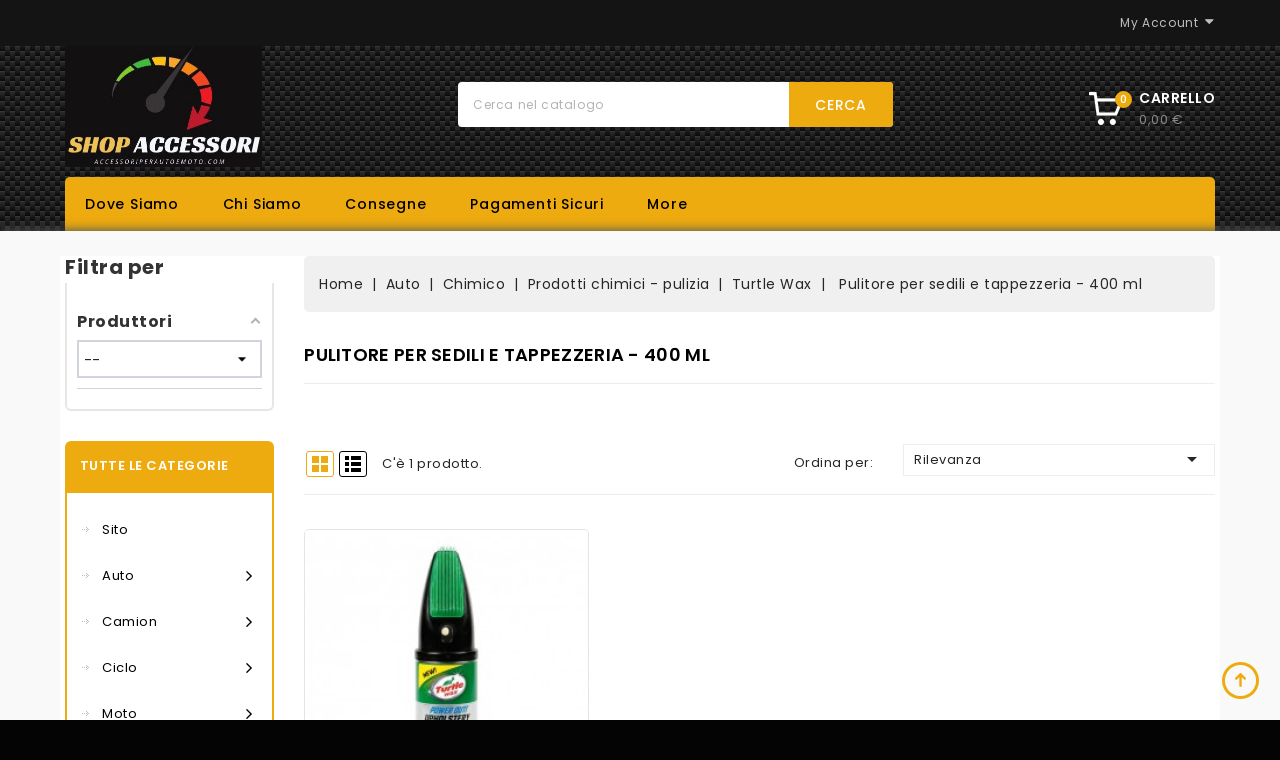

--- FILE ---
content_type: text/css
request_url: https://accessoriperautoemoto.com/modules/amazzingfilter/views/css/front.css
body_size: 4376
content:
#amazzing_filter form {
	padding-top: 5px;
}
#amazzing_filter.block .title_block {
	margin-bottom: 5px;
}
#amazzing_filter .btn-holder .btn {
	margin-top: 10px;
	position: relative;
}
.af_filter {
	position: relative;
	margin-bottom: 5px;
	border-bottom: 1px solid #D0D5DB;
	padding-bottom: 5px;
}
.vertical-layout .af_filter.type-3:not(.closed) {
	padding-bottom: 10px;
}
.af_filter li {
	padding: 3px 0;
	margin: 0;
	position: relative;
}
.af_filter li,
.hide-zero-matches .no-matches.active {
	display: block;
}
.hide-zero-matches .no-matches {
	display: none;
}
.af_filter label {
	font-weight: normal;
	text-align: left;
	cursor: pointer;
	margin: 0;
	padding: 2px 0;
	line-height: 1em;
	display: flex;
	align-items: flex-start;
}
.af_filter .af-color-label {
	align-items: center;
	padding: 0;
}
.af_filter ul {
	margin: 0;
}
.af-parent-category > ul {
	margin: 0 0 0 15px;
	max-height: 100%;
}

/* foldered */
.af_filter .af-toggle-child {
	padding: 0 5px;
	font-size: 20px;
	font-family: Arial;
	display: none;
}
.af_filter.foldered .af-parent-category > ul,
.af_filter.foldered .af-parent-category > label .af-toggle-child .visible-on-open,
.af_filter.foldered .af-parent-category.open > label .af-toggle-child .hidden-on-open {
	display: none;
}
.af_filter.foldered .af-parent-category.open > ul {
	display: block
}
.af_filter.foldered .af-toggle-child,
.af_filter.foldered .af-parent-category.open > label .af-toggle-child .visible-on-open {
	display: inline-block;
}

.af_filter .name {
	padding-left: 5px;
}
.af_filter .count {
	color: #D0D5DB;
	margin-left: auto;
	padding-left: 3px;
}
.af-total-count {
	opacity: 0.5;
}
.af_filter .count:before,
.af-total-count:before {
	content: '(';
}
.af_filter .count:after,
.af-total-count:after {
	content: ')';
}
.af_filter select {
	width: 100%;
	padding: 5px;
	border: 2px solid #D0D5DB;
}
.af_filter .checkbox,
.af_filter .radio {
	margin: 0;
	min-height: 0;
}

/* color boxes */
.af-color-box {
	display: inline-block;
	width: 25px;
	height: 25px;
	min-width: 25px; /* if .name overlaps to new line */
	background-position: 50% 50%;
	background-repeat: no-repeat;
	border-radius: 50%;
	text-align: center;
	position: relative;
	box-shadow: inset 0px 0px 4px 0px rgba(0,0,0,0.2);
}
.active .af-color-box {
	width: 15px;
	min-width: 15px;
	height: 15px;
	margin: 5px;
}
.active .af-color-box:after {
	content: '';
	position: absolute;
	top: -5px;
	right: -5px;
	bottom: -5px;
	left: -5px;
	border: 2px solid #D0D5DB;
	border-radius: 50%;
}
.af-inline-colors {
	display: inline-block;
	width: 100%;
}
.af-inline-colors li {
	float: left;
	margin: 2px 4px 2px 0;
}
.af-color-box .checkbox,
.af-color-box .radio,
.af-inline-colors .name,
.af-inline-colors .count {
	display:none;
}

/* dimmed values */
.dim-zero-matches .no-matches > label {
	opacity: 0.4;
	cursor: no-drop;
}
.dim-zero-matches .no-matches.active > label{
	cursor: pointer;
}
.dim-zero-matches .no-matches .af-color-box:before {
	content: '';
	position: absolute;
	display: block;
	border-bottom: 2px solid #FFF;
	width: 23px;
	top: 50%;
	margin: -1px 0 0 1px;
	transform: rotate(-45deg);
}
.dim-zero-matches .no-matches .af-color-box.bright:before {
	border-color: #D0D5DB;
}
.dim-zero-matches .no-matches.active .af-color-box:before {
	left: -6px;
}

/* text boxes */
.af_filter.tb li {
	float: left;
	border: 2px solid #D0D5DB;
	border-radius: 5px;
	margin: 0 4px 4px 0;
	padding: 6px;
	line-height: 1;
}
.af_filter.tb li.active {
	border-color: #AAB2BD;
	background: #F1F3F4;
}
.af_filter.tb label,
.af_filter.tb .name {
	padding: 0;
	margin: 0;
}
.af_filter.tb .checkbox {
	display: none;
}
/* selected filters */
.selectedFilters {
	clear: both;
}
.selectedFilters .clearAll {
	padding: 7px 5px;
	background: #D0D5DB;
	text-align: right;
	line-height: 1;
}
.selectedFilters .clearAll .txt {
	font-size: 0.7em;
	text-transform: uppercase;
	display: inline-block;
	vertical-align: top;
	margin-top: 0.3em;
}
.selectedFilters .clearAll i {
	vertical-align: middle;
	margin-left: 3px;
}
.selectedFilters .clearAll a {
	color: #666;
	display: block;
}
.selectedFilters .cf {
	padding: 7px 25px 7px 5px;
	background: #ECEFF0;
	position: relative;
	line-height: 1;
}
.selectedFilters .cf a {
	position: absolute;
	float: none;
	right: 7px;
	font-size: 1em;
	opacity: 0.3;
}

/* selected filters inline */
.selectedFilters.inline {
	margin: 15px 0 5px 0;
	text-align: left;
	line-height: 1.2;
}
.selectedFilters.inline .clearAll {
	float: right;
	padding: 7px 10px 8px 10px;
	margin-bottom: 10px;
	text-align: center;
}
.selectedFilters.inline .cf {
	padding: 7px 7px 8px 10px;
	display: inline-block;
	margin: 0 10px 10px 0;
}
.selectedFilters.inline .cf a {
	position: relative;
	right: 0;
	margin-left: 3px;
}
.has-compact-filter .selectedFilters.inline .clearAll {
	float: none;
}
.selectedFilters.inline .clearAll i {
	display: none;
}
.selected-filters-label {
	margin-right: 5px;
}
.has-compact-filter .selected-filters-label {
	display: none;
}

/* customer filters */
.selectedFilters .unlocked,
.af .unlocked a {
	color: #AAB2BD;
}
.hide-zero-matches .no-matches.has-customer-filter {
	display: block;
}
.active .customer-filter-label .af-color-box a {
	color: #FFF;
	line-height: 25px;
}
.active .customer-filter-label .af-color-box {
	width: 25px;
	min-width: 25px;
	height: 25px;
	margin: 0;
}
.active .customer-filter-label .af-color-box:after {
	display: none;
}
.af_filter .active .customer-filter-label .af-color-box.bright a {
	color: #AAB2BD;
}
.dim-zero-matches .no-matches.active .customer-filter-label .af-color-box:before {
	left: 0;
}
.af-textbox-label.customer-filter-label > a {
	line-height: 0;
	margin-right: 5px;
}
.customer-filter-label.for-select {
	float: left;
	line-height: 30px;
}
.selector-with-customer-filter {
	padding-left: 15px;
}

/* loading animation */
.loading-indicator,
.viewFilteredProducts.loading:after {
	content: '';
	position: absolute;
	display: inline-block;
	width: 18px;
	height: 18px;
	left: 50%;
	top: 50%;
	margin-left: -9px;
	margin-top: -9px;
	bottom: 0.5em;
	border: 2px solid;
	border-left-color: transparent;
	opacity: 0.5;
	border-radius: 100%;
	z-index: 2;
	animation: spinning 0.4s infinite linear;
}
.viewFilteredProducts.loading {
	pointer-events: none;
}
.viewFilteredProducts.loading:before {
	content: '';
	position: absolute;
	left: 0;
	right: 0;
	top: 0;
	bottom: 0;
	background: inherit;
	border-radius: inherit;
	z-index: 1;
}

/* load more, infinite scroll */
.dynamic-loading {
	text-align: center;
	margin-bottom: 2em;
	position: relative;
	clear: both;
}
.dynamic-loading.infinite-scroll {
	margin: 0;
}
.infinite-scroll .loading-indicator {
	position: relative;
	left: auto;
}
.dynamic-loading.infinite-scroll .loadMore {
	display: none;
}
.dynamic-loading .loadMore,
.dynamic-loading.loading .loading-indicator {
	visibility: visible;
}
.dynamic-loading .loading-indicator,
.dynamic-loading.loading .loadMore {
	visibility: hidden;
}

.hidden-name .name {
	display:none;
}
.btn.full-width {
	width: 100%;
}
.force-hidden {
	display: none;
}
.af-basic-layout {
	margin-top: 15px;
}
.af-basic-layout .showall {
	display: none;
}
.hide-counters .count {
	display: none;
}

#amazzing_filter a, #amazzing_filter a:focus {
	text-decoration: none;
}

/* cut off */
.af_filter .toggle-cut-off {
	position: absolute;
	left: 0;
	right: 0;
	bottom: -7px;
	font-size: 14px;
	line-height: 14px;
	text-align: center;
	display: none;
}
.af_filter.expandable .toggle-cut-off{
	display: block;
}
.af_filter.expandable .af_filter_content {
	margin-bottom: 0.3em;
}
.toggle-cut-off span {
	padding: 0 5px;
	background: #FFF;
	color: #AAB2BD;
}
.toggle-cut-off .more,
.cut-off .toggle-cut-off .less,
.cut-off .cut {
	display: none;
}
.cut-off .toggle-cut-off .more,
.toggle-cut-off .less {
	display: inline-block;
}

/* toggle filters */
.af_subtitle {
	cursor: pointer;
	position: relative;
	margin: 0;
	padding: 10px 0;
	font-size: 1.1em;
	font-weight: bold;
}
.af_subtitle:before {
	content: '';
	position: absolute;
	top: 50%;
	margin-top: -2px;
	right: 3px;
	border: 2px solid #AAB2BD;
	width: 7px;
	height: 7px;
	border-width: 2px 0 0 2px;
	-webkit-transform: rotate(45deg);
	-ms-transform: rotate(45deg);
	transform: rotate(45deg);
}
.no-available-items .af_subtitle {
	opacity: 0.5;
	cursor: not-allowed;
}
.closed .af_filter_content,
.af_filter.expandable.closed .toggle-cut-off,
.hide-zero-matches .no-available-items {
	display: none;
}
.closed .af_subtitle:before {
	border-width: 0 2px 2px 0;
	margin-top: -5px;
}
.special .af_filter_content {
	display: block;
	margin: 10px 0 5px 0;
}

/* quick search */
.af-quick-search {
	position: relative;
	margin-bottom: 0.7em;
}
.af-quick-search:before {
	content: '';
	position: absolute;
	right: 0.6em;
	top: 0.6em;
	display: block;
	width: 11px;
	height: 11px;
	border: 2px solid #AAB2BD;
	border-radius: 100%;
	z-index: 1;
}
.af-quick-search:after {
	content: '';
	position: absolute;
	display: block;
	height: 5px;
	width: 0;
	border: 1px solid #AAB2BD;
	top: 0.7em;
	right: 0.6em;
	transform: rotate(45deg);
	z-index: 1;
	margin-top: 8px;
	margin-right: 10px;
}
.qsInput {
	border: 2px solid #F5F5F5;
	transition: all 0.2s;
	background: #F5F5F5;
	width: 100%;
	padding: 4px;
	position: relative;
}
body .qsInput:focus,
.qsInput.has-value {
	background: #FAFAFA;
	border: 2px solid #AAB2BD;
	outline: none;
	z-index: 2;
}
.af_filter li.qs-hidden {
	display: none;
}
.af_filter li.qs-hidden.active,
.af_filter li.qs-hidden.qs-half-hidden {
	display: block;
}
.af_filter li.qs-hidden.active > label,
.af_filter li.qs-hidden.qs-half-hidden > label {
	opacity: 0.5;
}
.qs-no-matches {
	margin: 0.7em 0;
	padding: 0.5em;
}

/* horizontal layout */
.horizontal-layout .title_block {
	display: none;
}
.horizontal-layout #af_form {
	padding: 0;
}
.horizontal-layout .af_subtitle {
	background: #FFF;
	border: 2px solid #AAB2BD;
	padding: 10px 20px 10px 10px;
	text-transform: uppercase;
	font-size: 0.8em;
	line-height: 1;
	font-weight: normal;
	white-space: nowrap;
	text-overflow: ellipsis;
	overflow: hidden;
}
.horizontal-layout .closed .af_subtitle {
	border-color: #D0D5DB;
}
.horizontal-layout .af_subtitle:before {
	right: 7px;
}
.horizontal-layout .af_filter {
	border: 0;
}
.horizontal-layout .af_filter_content {
	position: absolute;
	padding: 5px 10px;
	left: 0;
	right: 0;
	background: #FFF;
	border: 2px solid #AAB2BD;
	border-top-width: 0;
	overflow-y: auto;
	z-index: 99999;
	margin-top: -2px;
	max-height: 310px;
}
.horizontal-layout .special .af_filter_content {
	position: relative;
	border-color: #D0D5DB;
	left: 0;
	border-top-width: 2px;
	margin: 0;
	z-index: 1;
}
.horizontal-layout .special .af_filter_content label  {
	margin: -1px 0;
	color: inherit;
}
.horizontal-layout .special .name {
	text-transform: uppercase;
	font-size: 0.8em;
}
.horizontal-layout .type-3 .af_filter_content,
.horizontal-layout .has-slider .af_filter_content {
	overflow: visible;
	padding-bottom: 10px;
}
.horizontal-layout .has-selection .af_subtitle,
.horizontal-layout .has-selection .af_subtitle:before,
.horizontal-layout .has-selection .af_filter_content {
	border-color: #3CB5D2;
}
.horizontal-layout .has-selection .af_subtitle {
	color: #3CB5D2;
}
@media (min-width: 480px) {
	.horizontal-layout {
		margin: 0 -5px 10px -5px;
	}
	.horizontal-layout:after {
		content: '';
		display: block;
		clear: both;
	}
	.horizontal-layout .selectedFilters {
		margin: 0 5px;
	}
	.horizontal-layout .af_filter,
	.horizontal-layout .btn-holder {
		float: left;
		width: 50%;
		padding: 0 5px 5px 5px;
	}
	.horizontal-layout .af_filter_content {
		left: 5px;
		right: 5px;
	}
	#amazzing_filter.horizontal-layout .btn-holder .btn {
		margin: 0;
		line-height: 1;
		padding: 9px;
	}
}
@media (min-width: 768px) {
	.horizontal-layout .af_filter,
	.horizontal-layout .btn-holder {
		width: 33.3%;
	}
}
@media (min-width: 1200px) {
	.horizontal-layout .af_filter,
	.horizontal-layout .btn-holder {
		width: 25%;
	}
}

/* compact view */
.has-compact-filter.show-filter {
	overflow: hidden;
	position: fixed;
	width: 100%;
	height: auto;
}
.has-compact-filter #amazzing_filter {
	/* position fixed is defined in hookDisplayHeader() basing on configurable @media max-width */
	opacity: 1;
	z-index: 10001;
	top: 0;
	width: 100%;
	right: 0;
	transform: translateX(100%);
	padding: 0 32px 0 0;
	background: #FFF;
	height: 100%;
	overflow: visible;
	/*max-width: 350px;*/
}
.has-compact-filter.show-filter #amazzing_filter {
	transform: translateX(32px);
	box-shadow: 0px 0px 10px 3px rgba(0,0,0,0.3);
}
.has-compact-filter #amazzing_filter.animation-ready {
	transition: all .2s;
}
.has-compact-filter .af.block .block_content {
	padding: 10px;
	max-height: 100%;
	overflow-y: auto;
}
.has-compact-filter.show-filter .af.block .block_content,
.has-compact-filter.show-filter .af_filter.type-1 .af_filter_content,
.has-compact-filter.show-filter .af_filter.type-2 .af_filter_content {
	-webkit-overflow-scrolling: touch;
}
.has-compact-filter .af.block .block_content form {
	padding-bottom: 80px;
}
.has-compact-filter #amazzing_filter .btn-holder {
	position: absolute;
	bottom: 0;
	left: 0;
	right: 32px;
	padding: 15px 10px;
	background: #EEE;
	z-index: 10;
}
#amazzing_filter .compact-toggle {
	position: absolute;
	top: 50%;
	margin-top: -16px;
	left: -32px;
	text-align: center;
	display: none;
	box-shadow: none;
	padding: 0;
}
.has-compact-filter #amazzing_filter .compact-toggle {
	display: block;
}
.compact-toggle-text {
	position: absolute;
	transform: rotate(270deg);
	transform-origin: left;
	left: 16px;
	bottom: 16px;
	background: inherit;
	padding-right: 7px; /* +3px from letter spacing */
	letter-spacing: 3px;
	text-transform: uppercase;
	font-size: 12px;
	line-height: 32px;
	white-space: nowrap;
}
.compact-toggle .compact-toggle-icon {
	display: block;
	width: 32px;
	height: 32px;
	line-height: 32px;
	font-size: 18px;
}
/* compact offset left */
.has-compact-filter #amazzing_filter.compact-offset-left {
	transform: translateX(-100%);
}
.has-compact-filter.show-filter #amazzing_filter.compact-offset-left {
	transform: translateX(-32px);
	padding-left: 32px;
	padding-right: 0;
}
#amazzing_filter.compact-offset-left .compact-toggle {
	transform-origin: right;
	right: -32px;
	left: auto;
}
.has-compact-filter #amazzing_filter.compact-offset-left .btn-holder {
	left: 32px;
	right: 0;
}
/* type-2: only text */
.compact-toggle.type-2 .compact-toggle-icon {
	opacity: 0;
}
.compact-toggle.type-2 .compact-toggle-text {
	bottom: -6px;
}
/* type-3: only icon */
.compact-toggle.type-3 .compact-toggle-text {
	display: none;
}
.af-compact-overlay {
	display: none;
}
.has-compact-filter .af-compact-overlay {
	display: block;
	position: fixed;
	opacity: 0;
	margin: 0;
	transition: all 0.3s;
}
.has-compact-filter.show-filter .af-compact-overlay {
	background: #333;
	opacity: 0.3;
	top: 0; right: 0; bottom: 0; left: 0;
	z-index: 10000;
}
.has-compact-filter #amazzing_filter .title_block {
	display: none;
}

.btn-pulsate {
	animation: btn-pulsate .3s;
}
@keyframes btn-pulsate {
	20% {transform: scale(0.95)}
	40% {transform: scale(1.05)}
	60% {transform: scale(0.98)}
	80% {transform: scale(1.02)}
}
@keyframes spinning {
	0% {transform:rotate(0deg);}
	100% {transform:rotate(360deg);}
}

/* extended compatibility */
.u-times:before {
	content: '×';
	font-family: Tahoma;
	font-size: 1em;
	line-height: 1;
}
.pull-left {
	float: left;
}
.pull-right {
	float: right;
}
.hidden {
	display: none!important;
}
.clear-both {
	clear: both;
}
/* since 3.1.7 */
